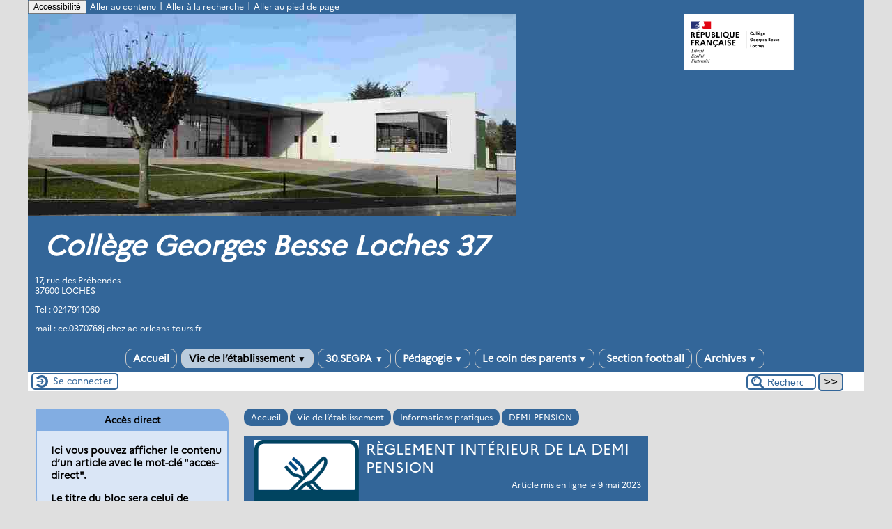

--- FILE ---
content_type: text/html; charset=utf-8
request_url: http://clg-georges-besse-loches.tice.ac-orleans-tours.fr/eva/spip.php?article601
body_size: 46564
content:

<!-- on teste si l'article a le mot-clé "pleinepage" et si oui, on affiche le squelette article_pleinepage.html -->


<!-- si l'article n'a pas le mot-clé "pleinepage", on teste s'il appartient à un secteur avec le mot-clé "forum" et si oui, on affiche le squelette forumSite-article.html -->
<!-- bien laisser les boucles sur une ligne car sinon, ça ne fonctionne plus (la boucle ARTICLES n'est plus vide)
et du coup la suite ne s'affiche pas si aucune des 2 conditions n'est remplie -->


<!-- si aucune des 2 conditions, on affiche le code de base -->
<!DOCTYPE html>
<html lang="fr" >
  <head>
      <title>RÈGLEMENT INTÉRIEUR DE LA DEMI PENSION - [Collège Georges Besse Loches 37 ]</title>
      <meta name="Description" content="" />
      <meta name="author" content='Nathalie Vigneron' />
      <link rel="canonical" href="http://clg-georges-besse-loches.tice.ac-orleans-tours.fr/eva/spip.php?article601" />
      <meta charset="utf-8" />
<meta name="generator" content="SPIP 3.2.19 avec Escal 4.5.43" />
<meta name="author" content="christine.georges@ac-orleans-tours.fr" />
<meta name="REVISIT-AFTER" content="7 days" />
<meta name="viewport" content="width=device-width, initial-scale=1.0, shrink-to-fit=no" />

<script type="text/javascript">/* <![CDATA[ */
var box_settings = {tt_img:true,sel_g:"#documents_portfolio a[type=\'image/jpeg\'],#documents_portfolio a[type=\'image/png\'],#documents_portfolio a[type=\'image/gif\']",sel_c:".mediabox",trans:"elastic",speed:"200",ssSpeed:"2500",maxW:"90%",maxH:"90%",minW:"400px",minH:"",opa:"0.9",str_ssStart:"Diaporama",str_ssStop:"Arrêter",str_cur:"{current}/{total}",str_prev:"Précédent",str_next:"Suivant",str_close:"Fermer",splash_url:""};
var box_settings_splash_width = "600px";
var box_settings_splash_height = "90%";
var box_settings_iframe = true;
/* ]]> */</script>
<!-- insert_head_css --><link rel='stylesheet' type='text/css' media='all' href='plugins-dist/jquery_ui/css/ui/jquery-ui.css' />
<link rel="stylesheet" href="plugins-dist/mediabox/colorbox/black-striped/colorbox.css" type="text/css" media="all" /><link rel='stylesheet' type='text/css' media='all' href='plugins-dist/porte_plume/css/barre_outils.css?1677596766' />
<link rel='stylesheet' type='text/css' media='all' href='sites/clg-georges-besse-loches/local/cache-css/cssdyn-css_barre_outils_icones_css-1ab2da17.css?1763062423' />

<link rel="stylesheet" href="plugins-dist/porte_plume_enluminures_typographiques/css/enluminurestypo.css" type="text/css" media="all" /><link rel="stylesheet" href="sites/clg-georges-besse-loches/local/cache-css/cssdyn-css_nivoslider_css-5ff1cc21.css?1763062423" type="text/css" media="all" />
<link rel="stylesheet" href="plugins/mediaspip_player/css/html5_controls.css?1615472860" type="text/css" media="all" />

<script src="prive/javascript/jquery.js?1677596756" type="text/javascript"></script>

<script src="prive/javascript/jquery-migrate-3.0.1.js?1677596756" type="text/javascript"></script>

<script src="prive/javascript/jquery.form.js?1677596756" type="text/javascript"></script>

<script src="prive/javascript/jquery.autosave.js?1677596756" type="text/javascript"></script>

<script src="prive/javascript/jquery.placeholder-label.js?1677596756" type="text/javascript"></script>

<script src="prive/javascript/ajaxCallback.js?1677596756" type="text/javascript"></script>

<script src="prive/javascript/js.cookie.js?1677596756" type="text/javascript"></script>

<script src="prive/javascript/jquery.cookie.js?1677596756" type="text/javascript"></script>

<script src="plugins-dist/jquery_ui/prive/javascript/ui/jquery-ui.js?1677596760" type="text/javascript"></script>

<script src="lib/jquery-mousewheel-3.1.4/jquery.mousewheel.js?1382111608" type="text/javascript"></script>

<script src="plugins/mediaspip_player/javascript/flowplayer-3.2.12.min.js?1615472864" type="text/javascript"></script>

<script src="plugins/mediaspip_player/javascript/mediaspip_player.js?1615472864" type="text/javascript"></script>

<script src="plugins/mediaspip_player/javascript/mediaspip_fallback_flash.js?1615472864" type="text/javascript"></script>
<!-- insert_head -->
	<script src="plugins-dist/mediabox/javascript/jquery.colorbox.js?1677596762" type="text/javascript"></script>
	<script src="plugins-dist/mediabox/javascript/spip.mediabox.js?1677596762" type="text/javascript"></script><script type='text/javascript' src='plugins-dist/porte_plume/javascript/jquery.markitup_pour_spip.js?1677596766'></script>
<script type='text/javascript' src='plugins-dist/porte_plume/javascript/jquery.previsu_spip.js?1677596766'></script>
<script type='text/javascript' src='sites/clg-georges-besse-loches/local/cache-js/jsdyn-javascript_porte_plume_start_js-312f690a.js?1763062423'></script>
<link rel="stylesheet" href="plugins/accordion/css/spip_accordion.css"><script src="plugins/accordion/javascript/spip_accordion.js"></script><!-- SpipProprio insert head --><!-- END ADX Menu insert head -->

<script src="sites/clg-georges-besse-loches/local/cache-js/jsdyn-mediaspip_player_lang_js-798e8ffb.js?1763062423" type="text/javascript"></script>




<link href="plugins/escal/styles/general.css" rel="stylesheet" type="text/css" />
<link href="plugins/escal/styles/menu.css" rel="stylesheet" type="text/css" />
<link href="spip.php?page=config.css" rel="stylesheet" type="text/css" />

    
    <link href="spip.php?page=layoutPMPfluide.css" rel="stylesheet" type="text/css" />
<link href="squelettes/styles/perso.css" rel="stylesheet" type="text/css" id="perso" />
<link href="spip.php?page=persoconfig.css" rel="stylesheet" type="text/css" />

<link href="plugins/escal/styles/mobile.css" rel="stylesheet" type="text/css"  media="screen and (max-width: 640px)"  />

<link href="plugins/escal/styles/accessconfig.css" rel="stylesheet" type="text/css" media="screen" />

<!--[if IE 7]>
<link href="plugins/escal/styles/ie.css"  rel="stylesheet" type="text/css" media="projection, screen" />
<![endif]-->


 
<link rel="shortcut icon" type="image/x-icon" href="squelettes/favicon.ico" />






<link href="spip.php?page=backend" rel="alternate" type="application/rss+xml" title="Syndiquer tout le site"  />      
      
      
      
      <link media="print" href="plugins/escal/styles/imprime.css" rel="stylesheet" type="text/css" />

  </head>
  <body id="top"   onload="setHover('menu')" class="page-article article601 rubrique160">

    <div id="ombre-gauche">
      <div id="ombre-droite">
        <div id="conteneur">

          

          <div id="entete">

            <header>
	<!-- bouton de paramètrage pour l'accessibilité -->
	<div id="accessconfig"
		data-accessconfig-buttonname="Accessibilité"
		data-accessconfig-params='{ "Prefix" : "a42-ac", "ContainerClass" : "","ModalCloseButton" : "","ModalTitle" : "","FormFieldset" : "","FormFieldsetLegend" : "","FormRadio" : ""}' >
	</div>
	<a class="skip-link" href="#contenu">Aller au contenu</a>
	<span class="separateur">|</span>
	<a class="skip-link" href="#formulaire_recherche">Aller à la recherche</a>
	<span class="separateur">|</span>
	<a class="skip-link" href="#pied">Aller au pied de page</a>
	<div class="nettoyeur">
	</div>

<div id="bandeau">
<!-- Ajouté pour afficher le logo de la nouvelle charte graphique  NE PAS SUPPRIMER !
	Positionne le logo à droite par défaut si pas de position définie		 -->

<!-- Affichage du logo établissement défini -->
<img src="https://bv.ac-orleans-tours.fr/identite_graphique/api/logos/uai_0370768j.svg" alt="Collège Georges Besse Loches 37 " style="position: absolute;max-width: 30% !important;margin: auto; right: 0px;top: 0px; float: right; max-height:80px"></img>





 
<!-- option 2 : affichage du logo du site --> 
<dl class="image_fluide" style="max-width: 700px; float: left;"><dt>
<a href="http://clg-georges-besse-loches.tice.ac-orleans-tours.fr/eva" title="Accueil" >
<img class="spip_logo spip_logos" alt="" src="sites/clg-georges-besse-loches/IMG/siteon0.jpg?1459511691" width="700" height="290" />
</a>
</dt><dd></dd></dl>


<!-- récupération de l'id_secteur de la rubrique ou de l'article -->






<div id="titrepage">
  <div id="nom-site-spip">
  Collège Georges Besse Loches 37 
  </div>

  <div id="slogan-site-spip">
  Slogan du site
  </div>

  <div id="descriptif-site-spip">
  <p>17, rue des Prébendes<br class='autobr' />
37600 LOCHES</p>
<p>Tel&nbsp;: 0247911060</p>
<p>mail&nbsp;: ce.0370768j<span class='mcrypt'> chez </span>ac-orleans-tours.fr</p>
  </div>
</div>

</div>

<div class="nettoyeur"></div>
	 
		 
			
			 
				 
				<div class="menudesktop">
<nav class="menu">
<ul id="menu">

<li class="item-accueil">
	 <a href="http://clg-georges-besse-loches.tice.ac-orleans-tours.fr/eva" title="Accueil">
    
     Accueil
    
    </a>
	</li>

	<!-- exclusion des rubriques avec le mot-clé "pas-au-menu" ou "invisible" et de ses sous-rubriques -->
	
	
	


 <!-- affichage des autres rubriques -->
    
	   <li class="on rubrique rubrique2 secteur">
     <a href="spip.php?rubrique2" class="on" >
     
      
     Vie de l&#8217;établissement
     
     <span class="flechesecteur">&#9660;</span>
     </a>



  			<!-- affichage des sous-menus -->
  			
     <ul>
				
          <li class=" rubrique">
				  <a href="spip.php?rubrique110" >Actualités du Collège
						
			    </a>


			    
			    </li>
				
          <li class="on rubrique">
				  <a href="spip.php?rubrique68" class="on" >Informations pratiques
						<span class="flecherub">&#9658;</span>
			    </a>


			    
     <ul>
				
          <li class="on rubrique">
				  <a href="spip.php?article601" class="on" >DEMI-PENSION
						
			    </a>


			    
			    </li>
				
          <li class=" rubrique">
				  <a href="spip.php?rubrique162" >MENUS
						
			    </a>


			    
			    </li>
				
			  </ul>
				
			    </li>
				
          <li class=" rubrique">
				  <a href="spip.php?rubrique166" >La vie du collège 
						<span class="flecherub">&#9658;</span>
			    </a>


			    
     <ul>
				
          <li class=" rubrique">
				  <a href="spip.php?rubrique19" title="Dans chaque établissement scolaire existe une Association Sportive (A.S.) qui permet aux collégiens motivés d’approfondir la pratique sportive débutée en E.P.S. Le Principal de l’établissement est le Président de l’association et les professeurs d’EPS en sont animateurs.

Au collège Georges Besse, les activités pratiquées tous les mercredis après-midi sont surtout le Badminton, le cross-country, les sports collectifs (rugby, handball), la course d&#039;orientation">Association Sportive
						
			    </a>


			    
			    </li>
				
          <li class=" rubrique">
				  <a href="spip.php?article494" >Animations - Activités
						
			    </a>


			    
			    </li>
				
          <li class=" rubrique">
				  <a href="spip.php?article598" title="Voyages et sorties organisés tout au long de l&#039;année">Voyage et Sorties
						
			    </a>


			    
			    </li>
				
			  </ul>
				
			    </li>
				
          <li class=" rubrique">
				  <a href="spip.php?article622" >Les activités du midi
						
			    </a>


			    
			    </li>
				
			  </ul>
				

     </li>
	
	   <li class=" rubrique rubrique154 secteur">
     <a href="spip.php?rubrique154" >
     
      
     30.SEGPA
     
     <span class="flechesecteur">&#9660;</span>
     </a>



  			<!-- affichage des sous-menus -->
  			
     <ul>
				
          <li class=" rubrique">
				  <a href="spip.php?article512" >Présentation de la SEGPA
						
			    </a>


			    
			    </li>
				
          <li class=" rubrique">
				  <a href="spip.php?rubrique47" >Segpa
						<span class="flecherub">&#9658;</span>
			    </a>


			    
     <ul>
				
          <li class=" rubrique">
				  <a href="spip.php?rubrique137" >Le Petit Georges Besse&nbsp;: Journal des 4-3ème SEGPA
						
			    </a>


			    
			    </li>
				
          <li class=" rubrique">
				  <a href="spip.php?article562" >LE PETIT GEORGES BESSE MARS 2020
						
			    </a>


			    
			    </li>
				
          <li class=" rubrique">
				  <a href="spip.php?article542" >Travail sur le livre GOAL d&#8217;Antoine Griezmann
						
			    </a>


			    
			    </li>
				
			  </ul>
				
			    </li>
				
          <li class=" rubrique">
				  <a href="spip.php?article602" title="Perception de la taxe d&#039;apprentissage">TAXE D&#8217;APPRENTISSAGE
						
			    </a>


			    
			    </li>
				
			  </ul>
				

     </li>
	
	   <li class=" rubrique rubrique4 secteur">
     <a href="spip.php?rubrique4" >
     
      
     Pédagogie
     
     <span class="flechesecteur">&#9660;</span>
     </a>



  			<!-- affichage des sous-menus -->
  			
     <ul>
				
          <li class=" rubrique">
				  <a href="spip.php?rubrique9" title="Centre de Documentation et d&#039;Information">CDI
						<span class="flecherub">&#9658;</span>
			    </a>


			    
     <ul>
				
          <li class=" rubrique">
				  <a href="spip.php?rubrique125" >Animations /Expositions
						<span class="flecherub">&#9658;</span>
			    </a>


			    
     <ul>
				
          <li class=" rubrique">
				  <a href="spip.php?article489" >Chemiakin
						
			    </a>


			    
			    </li>
				
			  </ul>
				
			    </li>
				
          <li class=" rubrique">
				  <a href="spip.php?rubrique123" >Club Lecture
						<span class="flecherub">&#9658;</span>
			    </a>


			    
     <ul>
				
          <li class=" rubrique">
				  <a href="spip.php?article544" >Concours Acrolire
						
			    </a>


			    
			    </li>
				
          <li class=" rubrique">
				  <a href="spip.php?article507" >Lord of the Books&nbsp;: critiques
						
			    </a>


			    
			    </li>
				
          <li class=" rubrique">
				  <a href="spip.php?article519" >Rencontre avec des auteurs
						
			    </a>


			    
			    </li>
				
			  </ul>
				
			    </li>
				
          <li class=" rubrique">
				  <a href="spip.php?article513" >Défi lecture 2018-2019
						
			    </a>


			    
			    </li>
				
          <li class=" rubrique">
				  <a href="spip.php?rubrique132" >Défi-lecture 6ème 2017-2018
						
			    </a>


			    
			    </li>
				
          <li class=" rubrique">
				  <a href="spip.php?article541" >Projet Centenaire 14-18
						
			    </a>


			    
			    </li>
				
          <li class=" rubrique">
				  <a href="spip.php?article404" >Rechercher avec ESIDOC 
						
			    </a>


			    
			    </li>
				
          <li class=" rubrique">
				  <a href="spip.php?rubrique124" >Rencontre avec des auteurs
						
			    </a>


			    
			    </li>
				
          <li class=" rubrique">
				  <a href="spip.php?rubrique141" >Slam 2018-2019
						
			    </a>


			    
			    </li>
				
          <li class=" rubrique">
				  <a href="spip.php?rubrique135" >Slam&nbsp;: "Au Slam Citoyens"
						
			    </a>


			    
			    </li>
				
			  </ul>
				
			    </li>
				
          <li class=" rubrique">
				  <a href="spip.php?rubrique10" >E.P.S. - A.S.
						<span class="flecherub">&#9658;</span>
			    </a>


			    
     <ul>
				
          <li class=" rubrique">
				  <a href="spip.php?rubrique18" >Education Physique et Sportive
						<span class="flecherub">&#9658;</span>
			    </a>


			    
     <ul>
				
          <li class=" rubrique">
				  <a href="spip.php?article618" title="Tous les collégiens suivent un enseignement obligatoire d’éducation physique et sportive (E.P.S.) hebdomadaire. Il dure 4 heures en classe de sixième et 3 heures dans les autres niveaux de classe. L’E.P.S. est évaluée au diplôme national du brevet (DNB) en contrôle continu. 

Plusieurs Activités Physiques Sportives et Artistiques sont pratiquées...">L&#8217;E.P.S. au collège
						
			    </a>


			    
			    </li>
				
			  </ul>
				
			    </li>
				
			  </ul>
				
			    </li>
				
          <li class=" rubrique">
				  <a href="spip.php?article480" >Mini entreprise
						
			    </a>


			    
			    </li>
				
          <li class=" rubrique">
				  <a href="spip.php?rubrique7" title="Au collège sont introduites les premières notions sur la matière, ses états et ses transformations, la lumière et la propagation des signaux, l&#039;électricité, l&#039;énergie, la gravitation. L&#039;aquisition de ces connaissances par les élèves leur permettra de se faire une première représentation du monde par un petit nombre de lois universelles.

Ces acquis sont construits autour de situation de la vie quotidienne ou de l&#039;environnement immédiat de l&#039;élève.">Sciences Physiques
						<span class="flecherub">&#9658;</span>
			    </a>


			    
     <ul>
				
          <li class=" rubrique">
				  <a href="spip.php?rubrique29" >3e
						
			    </a>


			    
			    </li>
				
          <li class=" rubrique">
				  <a href="spip.php?rubrique28" >4e
						
			    </a>


			    
			    </li>
				
          <li class=" rubrique">
				  <a href="spip.php?rubrique26" >5e
						
			    </a>


			    
			    </li>
				
			  </ul>
				
			    </li>
				
          <li class=" rubrique">
				  <a href="spip.php?article531" title="Dans cette rubrique, vous trouverez une présentation de la Technologie au collège, les programmes, des activités, mais aussi des travaux d&#039;élèves.">Technologie
						
			    </a>


			    
			    </li>
				
          <li class=" rubrique">
				  <a href="spip.php?rubrique48" >ULIS
						<span class="flecherub">&#9658;</span>
			    </a>


			    
     <ul>
				
          <li class=" rubrique">
				  <a href="spip.php?article487" >Caps and Box&nbsp;: La mini-entreprise SEGPA-ULIS
						
			    </a>


			    
			    </li>
				
			  </ul>
				
			    </li>
				
			  </ul>
				

     </li>
	
	   <li class=" rubrique rubrique33 secteur">
     <a href="spip.php?rubrique33" >
     
      
     Le coin des parents
     
     <span class="flechesecteur">&#9660;</span>
     </a>



  			<!-- affichage des sous-menus -->
  			
     <ul>
				
          <li class=" rubrique">
				  <a href="spip.php?article475" >L&#8217;ENT - EduConnect
						
			    </a>


			    
			    </li>
				
			  </ul>
				

     </li>
	
	   <li class=" rubrique rubrique3 secteur">
     <a href="spip.php?rubrique3" title="Descriptif des activités de la section">
     
      
     Section football
     
     
     </a>



  			<!-- affichage des sous-menus -->
  			

     </li>
	
	   <li class=" rubrique rubrique126 secteur">
     <a href="spip.php?rubrique126" >
     
      
     Archives 
     
     <span class="flechesecteur">&#9660;</span>
     </a>



  			<!-- affichage des sous-menus -->
  			
     <ul>
				
          <li class=" rubrique">
				  <a href="spip.php?rubrique133" >Archives CDI (Depuis 2015)
						<span class="flecherub">&#9658;</span>
			    </a>


			    
     <ul>
				
          <li class=" rubrique">
				  <a href="spip.php?article467" >AP 6ème 
						
			    </a>


			    
			    </li>
				
          <li class=" rubrique">
				  <a href="spip.php?rubrique117" >Prix des Incorruptibles
						
			    </a>


			    
			    </li>
				
			  </ul>
				
			    </li>
				
          <li class=" rubrique">
				  <a href="spip.php?article281" >Archives EPS
						
			    </a>


			    
			    </li>
				
          <li class=" rubrique">
				  <a href="spip.php?rubrique127" >Archives Section foot
						<span class="flecherub">&#9658;</span>
			    </a>


			    
     <ul>
				
          <li class=" rubrique">
				  <a href="spip.php?rubrique56" >Présentation de l&#8217;option football
						<span class="flecherub">&#9658;</span>
			    </a>


			    
     <ul>
				
          <li class=" rubrique">
				  <a href="spip.php?article51" >La charte de la section
						
			    </a>


			    
			    </li>
				
			  </ul>
				
			    </li>
				
			  </ul>
				
			    </li>
				
          <li class=" rubrique">
				  <a href="spip.php?rubrique136" >Archives SEGPA
						
			    </a>


			    
			    </li>
				
          <li class=" rubrique">
				  <a href="spip.php?rubrique129" >Archives Voyage en Allemagne
						
			    </a>


			    
			    </li>
				
          <li class=" rubrique">
				  <a href="spip.php?article441" >Archives Voyage Ségovie
						
			    </a>


			    
			    </li>
				
          <li class=" rubrique">
				  <a href="spip.php?article426" >Autres voyages
						
			    </a>


			    
			    </li>
				
			  </ul>
				

     </li>
	
	<li>
		
	</li>
</ul><!-- fin menu -->
</nav>
</div>				
				
			
		
		
	

	<div class="menumobile">
		
		 ﻿<nav class="main-nav">

  <!-- Mobile menu toggle button (hamburger/x icon) -->
  <input id="main-menu-state" type="checkbox" />
  <label class="main-menu-btn" for="main-menu-state">
    <span class="main-menu-btn-icon"></span>
  </label>

  <h2 class="nav-brand"><a href="#">MENU</a></h2>

  
<ul id="main-menu" class="sm sm-blue">

<li class="item-accueil">
	 <a href="http://clg-georges-besse-loches.tice.ac-orleans-tours.fr/eva" title="Accueil">
    
     Accueil
    
    </a>
	</li>

	<!-- exclusion des rubriques avec le mot-clé "pas-au-menu" ou "invisible" et de ses sous-rubriques -->
	
	
	


 <!-- affichage des autres rubriques -->
    
	   <li class="on rubrique rubrique2 secteur">
     <a href="spip.php?rubrique2" class="on" >
     
      
     Vie de l&#8217;établissement
     
     </a>



  			<!-- affichage des sous-menus -->
  			
     <ul>
				
          <li class=" rubrique">
				  <a href="spip.php?rubrique110" >Actualités du Collège
						</a>


			    
			    </li>
				
          <li class="on rubrique">
				  <a href="spip.php?rubrique68" class="on" >Informations pratiques
						</a>


			    
     <ul>
				
          <li class="on rubrique">
				  <a href="spip.php?article601" class="on" >DEMI-PENSION
						</a>


			    
			    </li>
				
          <li class=" rubrique">
				  <a href="spip.php?rubrique162" >MENUS
						</a>


			    
			    </li>
				
			  </ul>
				
			    </li>
				
          <li class=" rubrique">
				  <a href="spip.php?rubrique166" >La vie du collège 
						</a>


			    
     <ul>
				
          <li class=" rubrique">
				  <a href="spip.php?rubrique19" title="Dans chaque établissement scolaire existe une Association Sportive (A.S.) qui permet aux collégiens motivés d’approfondir la pratique sportive débutée en E.P.S. Le Principal de l’établissement est le Président de l’association et les professeurs d’EPS en sont animateurs.

Au collège Georges Besse, les activités pratiquées tous les mercredis après-midi sont surtout le Badminton, le cross-country, les sports collectifs (rugby, handball), la course d&#039;orientation">Association Sportive
						</a>


			    
			    </li>
				
          <li class=" rubrique">
				  <a href="spip.php?article494" >Animations - Activités
						</a>


			    
			    </li>
				
          <li class=" rubrique">
				  <a href="spip.php?article598" title="Voyages et sorties organisés tout au long de l&#039;année">Voyage et Sorties
						</a>


			    
			    </li>
				
			  </ul>
				
			    </li>
				
          <li class=" rubrique">
				  <a href="spip.php?article622" >Les activités du midi
						</a>


			    
			    </li>
				
			  </ul>
				

     </li>
	
	   <li class=" rubrique rubrique154 secteur">
     <a href="spip.php?rubrique154" >
     
      
     30.SEGPA
     
     </a>



  			<!-- affichage des sous-menus -->
  			
     <ul>
				
          <li class=" rubrique">
				  <a href="spip.php?article512" >Présentation de la SEGPA
						</a>


			    
			    </li>
				
          <li class=" rubrique">
				  <a href="spip.php?rubrique47" >Segpa
						</a>


			    
     <ul>
				
          <li class=" rubrique">
				  <a href="spip.php?rubrique137" >Le Petit Georges Besse&nbsp;: Journal des 4-3ème SEGPA
						</a>


			    
			    </li>
				
          <li class=" rubrique">
				  <a href="spip.php?article562" >LE PETIT GEORGES BESSE MARS 2020
						</a>


			    
			    </li>
				
          <li class=" rubrique">
				  <a href="spip.php?article542" >Travail sur le livre GOAL d&#8217;Antoine Griezmann
						</a>


			    
			    </li>
				
			  </ul>
				
			    </li>
				
          <li class=" rubrique">
				  <a href="spip.php?article602" title="Perception de la taxe d&#039;apprentissage">TAXE D&#8217;APPRENTISSAGE
						</a>


			    
			    </li>
				
			  </ul>
				

     </li>
	
	   <li class=" rubrique rubrique4 secteur">
     <a href="spip.php?rubrique4" >
     
      
     Pédagogie
     
     </a>



  			<!-- affichage des sous-menus -->
  			
     <ul>
				
          <li class=" rubrique">
				  <a href="spip.php?rubrique9" title="Centre de Documentation et d&#039;Information">CDI
						</a>


			    
     <ul>
				
          <li class=" rubrique">
				  <a href="spip.php?rubrique125" >Animations /Expositions
						</a>


			    
     <ul>
				
          <li class=" rubrique">
				  <a href="spip.php?article489" >Chemiakin
						</a>


			    
			    </li>
				
			  </ul>
				
			    </li>
				
          <li class=" rubrique">
				  <a href="spip.php?rubrique123" >Club Lecture
						</a>


			    
     <ul>
				
          <li class=" rubrique">
				  <a href="spip.php?article544" >Concours Acrolire
						</a>


			    
			    </li>
				
          <li class=" rubrique">
				  <a href="spip.php?article507" >Lord of the Books&nbsp;: critiques
						</a>


			    
			    </li>
				
          <li class=" rubrique">
				  <a href="spip.php?article519" >Rencontre avec des auteurs
						</a>


			    
			    </li>
				
			  </ul>
				
			    </li>
				
          <li class=" rubrique">
				  <a href="spip.php?article513" >Défi lecture 2018-2019
						</a>


			    
			    </li>
				
          <li class=" rubrique">
				  <a href="spip.php?rubrique132" >Défi-lecture 6ème 2017-2018
						</a>


			    
			    </li>
				
          <li class=" rubrique">
				  <a href="spip.php?article541" >Projet Centenaire 14-18
						</a>


			    
			    </li>
				
          <li class=" rubrique">
				  <a href="spip.php?article404" >Rechercher avec ESIDOC 
						</a>


			    
			    </li>
				
          <li class=" rubrique">
				  <a href="spip.php?rubrique124" >Rencontre avec des auteurs
						</a>


			    
			    </li>
				
          <li class=" rubrique">
				  <a href="spip.php?rubrique141" >Slam 2018-2019
						</a>


			    
			    </li>
				
          <li class=" rubrique">
				  <a href="spip.php?rubrique135" >Slam&nbsp;: "Au Slam Citoyens"
						</a>


			    
			    </li>
				
			  </ul>
				
			    </li>
				
          <li class=" rubrique">
				  <a href="spip.php?rubrique10" >E.P.S. - A.S.
						</a>


			    
     <ul>
				
          <li class=" rubrique">
				  <a href="spip.php?rubrique18" >Education Physique et Sportive
						</a>


			    
     <ul>
				
          <li class=" rubrique">
				  <a href="spip.php?article618" title="Tous les collégiens suivent un enseignement obligatoire d’éducation physique et sportive (E.P.S.) hebdomadaire. Il dure 4 heures en classe de sixième et 3 heures dans les autres niveaux de classe. L’E.P.S. est évaluée au diplôme national du brevet (DNB) en contrôle continu. 

Plusieurs Activités Physiques Sportives et Artistiques sont pratiquées...">L&#8217;E.P.S. au collège
						</a>


			    
			    </li>
				
			  </ul>
				
			    </li>
				
			  </ul>
				
			    </li>
				
          <li class=" rubrique">
				  <a href="spip.php?article480" >Mini entreprise
						</a>


			    
			    </li>
				
          <li class=" rubrique">
				  <a href="spip.php?rubrique7" title="Au collège sont introduites les premières notions sur la matière, ses états et ses transformations, la lumière et la propagation des signaux, l&#039;électricité, l&#039;énergie, la gravitation. L&#039;aquisition de ces connaissances par les élèves leur permettra de se faire une première représentation du monde par un petit nombre de lois universelles.

Ces acquis sont construits autour de situation de la vie quotidienne ou de l&#039;environnement immédiat de l&#039;élève.">Sciences Physiques
						</a>


			    
     <ul>
				
          <li class=" rubrique">
				  <a href="spip.php?rubrique29" >3e
						</a>


			    
			    </li>
				
          <li class=" rubrique">
				  <a href="spip.php?rubrique28" >4e
						</a>


			    
			    </li>
				
          <li class=" rubrique">
				  <a href="spip.php?rubrique26" >5e
						</a>


			    
			    </li>
				
			  </ul>
				
			    </li>
				
          <li class=" rubrique">
				  <a href="spip.php?article531" title="Dans cette rubrique, vous trouverez une présentation de la Technologie au collège, les programmes, des activités, mais aussi des travaux d&#039;élèves.">Technologie
						</a>


			    
			    </li>
				
          <li class=" rubrique">
				  <a href="spip.php?rubrique48" >ULIS
						</a>


			    
     <ul>
				
          <li class=" rubrique">
				  <a href="spip.php?article487" >Caps and Box&nbsp;: La mini-entreprise SEGPA-ULIS
						</a>


			    
			    </li>
				
			  </ul>
				
			    </li>
				
			  </ul>
				

     </li>
	
	   <li class=" rubrique rubrique33 secteur">
     <a href="spip.php?rubrique33" >
     
      
     Le coin des parents
     
     </a>



  			<!-- affichage des sous-menus -->
  			
     <ul>
				
          <li class=" rubrique">
				  <a href="spip.php?article475" >L&#8217;ENT - EduConnect
						</a>


			    
			    </li>
				
			  </ul>
				

     </li>
	
	   <li class=" rubrique rubrique3 secteur">
     <a href="spip.php?rubrique3" title="Descriptif des activités de la section">
     
      
     Section football
     
     </a>



  			<!-- affichage des sous-menus -->
  			

     </li>
	
	   <li class=" rubrique rubrique126 secteur">
     <a href="spip.php?rubrique126" >
     
      
     Archives 
     
     </a>



  			<!-- affichage des sous-menus -->
  			
     <ul>
				
          <li class=" rubrique">
				  <a href="spip.php?rubrique133" >Archives CDI (Depuis 2015)
						</a>


			    
     <ul>
				
          <li class=" rubrique">
				  <a href="spip.php?article467" >AP 6ème 
						</a>


			    
			    </li>
				
          <li class=" rubrique">
				  <a href="spip.php?rubrique117" >Prix des Incorruptibles
						</a>


			    
			    </li>
				
			  </ul>
				
			    </li>
				
          <li class=" rubrique">
				  <a href="spip.php?article281" >Archives EPS
						</a>


			    
			    </li>
				
          <li class=" rubrique">
				  <a href="spip.php?rubrique127" >Archives Section foot
						</a>


			    
     <ul>
				
          <li class=" rubrique">
				  <a href="spip.php?rubrique56" >Présentation de l&#8217;option football
						</a>


			    
     <ul>
				
          <li class=" rubrique">
				  <a href="spip.php?article51" >La charte de la section
						</a>


			    
			    </li>
				
			  </ul>
				
			    </li>
				
			  </ul>
				
			    </li>
				
          <li class=" rubrique">
				  <a href="spip.php?rubrique136" >Archives SEGPA
						</a>


			    
			    </li>
				
          <li class=" rubrique">
				  <a href="spip.php?rubrique129" >Archives Voyage en Allemagne
						</a>


			    
			    </li>
				
          <li class=" rubrique">
				  <a href="spip.php?article441" >Archives Voyage Ségovie
						</a>


			    
			    </li>
				
          <li class=" rubrique">
				  <a href="spip.php?article426" >Autres voyages
						</a>


			    
			    </li>
				
			  </ul>
				

     </li>
	
	<li>
		
	</li>
</ul><!-- fin menu -->
</nav>	</div>
</header>
          </div>

           
              <aside id="espace">
    <!-- affichage de la version simplifiee du bloc d'identification par defaut ou si selectionnee dans la page de configuration -->
         <div class="identification-light connexion">
		<p><a href="spip.php?page=login&amp;url=spip.php%3Farticle601" rel="nofollow" class='login_modal' title="Se connecter">
		Se connecter
		</a></p>
	</div>
    <!-- affichage des icones socialtags si plugin Socialtags activé -->
                    

    <!-- affichage du bouton d'accès au forum si une rubrique a la mot-cle "forum" -->
        

    <!-- affichage du formulaire de recherche-->
         <div class="formulaire_spip formulaire_recherche" id="formulaire_recherche" role="search">
<form action="spip.php?page=recherche" method="get"><div>
	<input name="page" value="recherche" type="hidden"
/>
	
	<label for="recherche">Rechercher ...</label>
	<input type="search" class="text" size="10" name="recherche" id="recherche" value="Rechercher ..." onclick="if(this.value=='Rechercher ...')this.value='';"/>
	<input type="submit" class="submit" value="&gt;&gt;" title="Rechercher" />
</div></form>
</div>        


          <!-- affichage du menu de langue-->
            

			
<div class="nettoyeur"></div>            
</aside>          
          <div class="nettoyeur"></div>

          

            <div id="page">
              <main id="contenu" class="contenu-article">

                
                  <!-- on recupere le chemin de la noisette associee -->
                <!-- s'il y a une noisette associee, on l'affiche -->
                
                  <!-- s'il n'y a en a pas, on affiche la noisette normale -->
                  <div class='ajaxbloc' data-ajax-env='PNT9P6zHlfZyfPEWGqm1LLe6DJPXSvR1EakgnXNKwzDS0NCTc0khR/YXBrXYi91Dnd+6bAJvGqo0ifYu9Ft2Mhs/ZhFoSaHF3WH72tWqSz6yY/YUK/0uBL3PzKwHMIDuV0jAriuRBCd1jqrAbgSorciAuu7ViHYW1DmoJQUVTOVtF3YShpup5xUvhVlAJSj+XrnvS7PqFLWvvBmCk7Iq3uON1sagFIA=' data-origin="spip.php?article601">
<!-- affichage des blocs annonce -->





<article>

<aside class="cadre-chemin">
<!-- affichage du chemin de l'article si aucune rubrique ou sous-rubrique du chemin n'a le mot-clé "invisible" -->	
	<a href="http://clg-georges-besse-loches.tice.ac-orleans-tours.fr/eva" class="ariane-accueil" title="Accueil">Accueil</a>
	 <nav class="ariane">


	

	

	




	
		   <a href="spip.php?rubrique2" title="" >Vie de l&#8217;établissement</a> 
	
		   <a href="spip.php?rubrique68" title="" >Informations pratiques</a> 
	
		   <a href="spip.php?rubrique160" title="" >DEMI-PENSION</a> 
	

</nav>	
</aside>

<div id="cadre-titre-article">
<!-- affichage mots-clés associés -->
	
<!-- affichage du logo de l'article ou de sa rubrique avec lien vers cette rubrique -->
	<div class="logorub">
		<img class='spip_logo spip_logos' alt="" src="sites/clg-georges-besse-loches/local/cache-vignettes/L150xH150/rubon160-16686.png?1683713317" width='150' height='150' />
	</div>

<!-- affichage du titre de l'article, de son descriptif, de sa date de publication et de son auteur-->
	
	<div id="titre-article" class="">RÈGLEMENT INTÉRIEUR DE LA DEMI PENSION</div>
	

	
	<div id="auteur-article">  
		
			 
				<div class="date-article">Article mis en ligne le <span class="majuscules">9 mai 2023</span> </div>
				<div class="date-modif-article"></div>
			
		
	
		
		
			<br /> par 
			
			<a class="auteur" href="spip.php?page=auteur&amp;id_auteur=68&amp;lang=fr" title="page de l’auteur ou autrice">Nathalie Vigneron</a>
			
		      
	</div>

	
    
<div class="nettoyeur"></div>    
</div> <!-- fin cadre-titre-article -->

<div id="cadre-article">

<aside>
<div id="outils-article">
<!-- affichage du bouton pour imprimer l'article -->
	<div class="imprime-article outil">
		<a href="#" onclick="javascript:window.print()" title="Imprimer">
			<img src="plugins/escal/images/imprimer.svg" alt="logo imprimer" />
		</a>
	</div>
<!-- affichage de l'icone pdf si plugin article_pdf activé -->
	 
	<div class="article-pdf outil">
		<a href='spip.php?page=article_pdf&amp;id_article=601' title='Enregistrer au format PDF'>
<img src='plugins/article_pdf/img_pack/article_pdf.gif' width='24' height='24' alt='Enregistrer au format PDF' />
</a></div>
	
<!-- affichage de l'icone pdf si plugin spipdf activé -->         
	        
<!-- affichage de l'icone de licence si plugin licence activé -->	
	 
		
	
<!-- affichage des icones socialtags si plugin Socialtags activé -->
	        
<!-- affichage du bouton signalement si plugin activé -->
	
</div>
    
<!-- affichage des images pour diminuer ou augmenter la taille des caractères -->
	<div id="diminuer">
		<a href="javascript:changestyle(-1)" title="Diminuer la taille des caractères">
			<img src="plugins/escal/images/fontsizedown.svg" alt="Diminuer la taille des caractères" />
		</a>
	</div>
	<div id="augmenter">
		<a href="javascript:changestyle(1)" title="Augmenter la taille des caractères">
			<img src="plugins/escal/images/fontsizeup.svg" alt="Augmenter la taille des caractères" />
		</a>
	</div>

<!-- affichage des traductions de l'article -->
	<div id="traductions-article">
		
	</div>

<div class="nettoyeur"></div>   
</aside>

<div id="texte-article" class="surlignable">

	

	

<!--Affichage du texte de l'article -->

			
			
           
                
<div class="nettoyeur"></div>

<!--Affichage des notes de bas de page  -->
	

<!-- affichage carte gis du lieu -->
	

<!-- affichage des événements -->
	


	
</div><!-- Fin texte-article -->

<!--Affichage du post-sciptum  -->
	

<!-- Ajout du site web associé s'il existe -->
	
	
<span class="qrcode">
	
</span>


</div><!-- Fin cadre-article-->
</article>

<br />

<!-- affichage des blocs annonce -->



 
	<!-- documents à telécharger -->

<aside id="documents_portfolio">
	<div class="titre_portfolio">
		<img src="plugins/escal/images/download.svg" width="16" height="16" alt="Téléchargements" />
		
		  Fichier à télécharger :
	</div>




</div>


	<div class="illustrations">
		Documents
	</div>
<div class="portfolio">

	<div class="texte-doc" >
		<div class="vignette">
			
			 
				<a href='sites/clg-georges-besse-loches/IMG/pdf/reglement_dp_2022.pdf' type='application/pdf' title='PDF - 43.1 ko'><img src='plugins-dist/medias/prive/vignettes/pdf.png' width="52" height="52" alt='' class='spip_logo spip_logos' /></a>
		</div>
		<div class="description">
			<span class="titre-doc">reglement_dp_2022.pdf</span>
			
			<span class="taille-doc">43.1 ko / PDF</span>
		</div>
	</div><!-- fin texte-doc -->
	
</div>
</aside><!-- Fin cadre-telechargements -->

<div class="nettoyeur"></div>

<!-- Affichage des messages du forum associé à l'article -->
	


</div><!--ajaxbloc-->              </main>
            </div>

             <section id="navigation"> 

          <!-- affichage du formulaire de recherche-->
            

            <!-- affichage des 2 menus verticaux par defaut ou si selectionnes dans la page de configuration -->



         <!-- affichage des noisettes selectionnees dans la page de configuration -->
         
         
          
           <div class="cadre-couleur"><div class='ajaxbloc' data-ajax-env='PNXxv6zXiTZSfHEHOXI2fxK16wMv5ih3JQphxsFmJvrVdIw5C5iibRoqUDOB/kKycxsBKU9qaonGz+I44jymFRHFozkSQL2JjZAj7z6Jl/aLTkC7PG+3RcD9tLAJPSxRq5+nYLNafTLVZHRwesMnvZQOhYtyAcJXFeCKGMu895fk0jLmLYITqwMeYw5q6pTNV7mox6wP+/yC3zgT1xrXIE4WGi6kCmOkDh5yj9Duvuk3tAI5KizV8ID4' data-origin="spip.php?article601">

<aside>


<h1 class="cadre acces-direct ">
	Accès direct
</h1>

<div class="texte acces-direct ">
	<p>Ici vous pouvez afficher le contenu d’un article avec le mot-clé "acces-direct".</p>
<p>Le titre du bloc sera celui de l’article.</p>
<p>Plus d’infos dans <a href="http://escal.edu.ac-lyon.fr/spip/spip.php?article24">cet article</a></p>
	<div class="nettoyeur"></div>
</div>      


</aside></div><!--ajaxbloc--></div>
         
         
         
         

            </section>

             <section id="extra"> 

          <!-- affichage du formulaire de recherche-->
            

              

         <!-- affichage des noisettes selectionnees dans la page de configuration -->
          
           <div class="cadre-couleur"><div class='ajaxbloc' data-ajax-env='PNVxW6zHlTeCiziuXSe8fadJlUh5TqK+OidcNpSi5VPKbD0scSk6lAfFNlg+ZhE01Ny9FdJySGUPSS3rdt1XUBVRQQaIoq8dfbgu6O+Vze4hsjDSVmRl1LtEzYgHMSmaNSPdhJ1/+JRsC2WBLqNbJM6O9aTpxwMEBfR1uVyG3twRoE7v0DWXAjoRDwEgrQmw8BpKYCqxHzKoi5dlCBwZ8wseZ+y+61TcVtfS1fjHiXqbLCKG3WoOqw==' data-origin="spip.php?article601">
<!-- on teste s'il y a un mot-cle associé à l'article 
en excluant les mots des groupes de mot "techniques" utilises dans Escal-->

</div><!--ajaxbloc--></div>
         
          
           <div class="cadre-couleur"><div class='ajaxbloc' data-ajax-env='PNX7X6vXiTdSfPEGKeqnxmyV3k/ydbYRLHrhJ9c2mmJTdIz6bwO+BD4w3PXyhK5zIVBqx+IwIiqk59YXImAL7ubjoW7cos4Uxwx5iWvojYDQnDvR/GRNAeDrYEm6buvSraKdpBEBWHhsXYSJLNp/GoWKILXvvH4vg8xzeGGSsGWzXUDmSJ2bdrvbJBmLxh7wwBQ4IDZxog61GpcjaYNkmUmDiIXE/rLNsaL1dZTJHsMR3AQZjKYMNA==' data-origin="spip.php?article601">
<section>
<!-- Affichage des articles de la même rubrique s'ils existent-->



</section></div><!--ajaxbloc--></div>
         
         
         
         
         
              

            </section>

          

            <div id="pied">
              <footer>

<div id="pied-gauche">

<!-- citations -->



			





</div>

<div id="liens">

 
<!-- un lien vers le plan du site -->
<a href="spip.php?page=plan" title="Plan du site">

 <img class="puce-pied" src="plugins/escal/images/pucebleue.svg" alt="puce" />Plan du site
</a>

<!--
 
<!-- un lien vers la page contact 
<a href="spip.php?page=contact" title="Contacter le référent technique">

 <img class="puce-pied" src="plugins/escal/images/pucebleue.svg" alt="puce" />Contact
</a>

-->

	 
		 
			<!-- un lien vers la page des mentions legales -->
			<a href="spip.php?page=mentions-legales" title="Mentions légales du site">
			
			 <img class="puce-pied" src="plugins/escal/images/pucebleue.svg" alt="puce" />Mentions légales
			</a>
		
	
	
	


 
<!-- un lien vers l'espace privé de SPIP -->
<a href="ecrire/" title="L’espace privé du site">

 <img class="puce-pied" src="plugins/escal/images/pucebleue.svg" alt="puce" />Espace privé
</a>



 
<img class="puce-pied" src="plugins/escal/images/pucebleue.svg" alt="puce" />



 
<!-- un lien vers la page de syndication -->
<a href="spip.php?page=backend">
<img class="icone-pied" src="plugins/escal/images/rss.svg" alt="RSS" title="Syndiquer tout le site" />
</a>



<br /><br />

<!-- Copyright -->


2012-2026 &copy; Collège Georges Besse Loches 37  - 
Tous droits réservés


</div>


<!-- affichage du retour vers le haut de la page -->
	<div id="scrollHaut"><a href="#top"><img src="plugins/escal/images/to_top.svg" alt="Haut de page"/></a></div>

<!-- realise avec -->
<div id="credits">

 
Réalisé sous
<a href="https://www.spip.net" title="Version : 3.2.19">
<img src="plugins/escal/images/spip.svg" alt="SPIP" />
</a> 
<br /> 
Habillage <a href="http://escal.edu.ac-lyon.fr/" title="Lien vers le site officiel d’Escal" >ESCAL</a>
4.5.43<br />

</div>
</footer>

<div class="nettoyeur"></div>


<!-- ********************************************** -->
<!-- javascript pour fixer le menu en haut de page -->
<!-- ********************************************** -->

<!-- *********************************** -->
<!-- javascript pour le menu sur mobile -->
<!-- *********************************** -->
<script>
if (window.matchMedia("(max-width: 640px)").matches) {
	src="plugins/escal/scripts/jquery.smartmenus.js">
	}
</script>
<script>
if (window.matchMedia("(max-width: 640px)").matches) {
// SmartMenus init
$(function() {
  $('#main-menu').smartmenus({

  });
});

// SmartMenus mobile menu toggle button
$(function() {
  var $mainMenuState = $('#main-menu-state');
  if ($mainMenuState.length) {
    // animate mobile menu
    $mainMenuState.change(function(e) {
      var $menu = $('#main-menu');
      if (this.checked) {
        $menu.hide().slideDown(250, function() { $menu.css('display', ''); });
      } else {
        $menu.show().slideUp(250, function() { $menu.css('display', ''); });
      }
    });
    // hide mobile menu beforeunload
    $(window).bind('beforeunload unload', function() {
      if ($mainMenuState[0].checked) {
        $mainMenuState[0].click();
      }
    });
  }
});
}
</script>
<!-- ******************* -->
<!-- javascripts divers -->
<!-- ******************* -->

<script src="plugins/escal/scripts/escal.js"></script>


 
<script src="plugins/escal/scripts/menu.js"></script>



  <script src="plugins/escal/scripts/menu_vertical.js"></script>

  <script src="plugins/escal/scripts/menu_mots.js"></script>

  <script src="plugins/escal/scripts/changetaille.js"></script>


<script src="sites/clg-georges-besse-loches/local/cache-js/jsdyn-scripts_bloc_depliant_js-512eb5d3.js?1768509226" type="text/javascript"></script> 


<script src="sites/clg-georges-besse-loches/local/cache-js/jsdyn-scripts_bloc_depliant2_js-fe26db36.js?1768509226" type="text/javascript"></script>


<script src="plugins/escal/scripts/Rotative.js"></script>


<script src="plugins/escal/scripts/accessconfig.min.js"></script>            </div>
        </div>
        <!-- fin conteneur -->
      </div>
    </div>
  </body>


</html>
 







--- FILE ---
content_type: text/css
request_url: http://clg-georges-besse-loches.tice.ac-orleans-tours.fr/eva/sites/clg-georges-besse-loches/local/cache-css/cssdyn-css_barre_outils_icones_css-1ab2da17.css?1763062423
body_size: 13628
content:
/* #PRODUIRE{fond=css/barre_outils_icones.css,hash=1cadc932033afc3285085daef486289b}
   md5:4823d34dbbd9970d19eb7dc41e66279b */

.markItUp .outil_header1>a>em {background-image:url(//clg-georges-besse-loches.tice.ac-orleans-tours.fr/eva/plugins-dist/porte_plume/icones_barre/spt-v1.png);background-position:-10px -226px}
.markItUp .outil_bold>a>em {background-image:url(//clg-georges-besse-loches.tice.ac-orleans-tours.fr/eva/plugins-dist/porte_plume/icones_barre/spt-v1.png);background-position:-10px -478px}
.markItUp .outil_italic>a>em {background-image:url(//clg-georges-besse-loches.tice.ac-orleans-tours.fr/eva/plugins-dist/porte_plume/icones_barre/spt-v1.png);background-position:-10px -586px}
.markItUp .outil_stroke_through>a>em {background-image:url(//clg-georges-besse-loches.tice.ac-orleans-tours.fr/eva/plugins-dist/porte_plume/icones_barre/spt-v1.png);background-position:-10px -946px}
.markItUp .outil_liste_ul>a>em {background-image:url(//clg-georges-besse-loches.tice.ac-orleans-tours.fr/eva/plugins-dist/porte_plume/icones_barre/spt-v1.png);background-position:-10px -622px}
.markItUp .outil_liste_ol>a>em {background-image:url(//clg-georges-besse-loches.tice.ac-orleans-tours.fr/eva/plugins-dist/porte_plume/icones_barre/spt-v1.png);background-position:-10px -658px}
.markItUp .outil_indenter>a>em {background-image:url(//clg-georges-besse-loches.tice.ac-orleans-tours.fr/eva/plugins-dist/porte_plume/icones_barre/spt-v1.png);background-position:-10px -514px}
.markItUp .outil_desindenter>a>em {background-image:url(//clg-georges-besse-loches.tice.ac-orleans-tours.fr/eva/plugins-dist/porte_plume/icones_barre/spt-v1.png);background-position:-10px -550px}
.markItUp .outil_quote>a>em {background-image:url(//clg-georges-besse-loches.tice.ac-orleans-tours.fr/eva/plugins-dist/porte_plume/icones_barre/spt-v1.png);background-position:-10px -442px}
.markItUp .outil_poesie>a>em {background-image:url(//clg-georges-besse-loches.tice.ac-orleans-tours.fr/eva/plugins-dist/porte_plume/icones_barre/spt-v1.png);background-position:-10px -1050px}
.markItUp .outil_link>a>em {background-image:url(//clg-georges-besse-loches.tice.ac-orleans-tours.fr/eva/plugins-dist/porte_plume/icones_barre/spt-v1.png);background-position:-10px -298px}
.markItUp .outil_notes>a>em {background-image:url(//clg-georges-besse-loches.tice.ac-orleans-tours.fr/eva/plugins-dist/porte_plume/icones_barre/spt-v1.png);background-position:-10px -334px}
.markItUp .outil_guillemets>a>em {background-image:url(//clg-georges-besse-loches.tice.ac-orleans-tours.fr/eva/plugins-dist/porte_plume/icones_barre/spt-v1.png);background-position:-10px -910px}
.markItUp .outil_guillemets_simples>a>em {background-image:url(//clg-georges-besse-loches.tice.ac-orleans-tours.fr/eva/plugins-dist/porte_plume/icones_barre/spt-v1.png);background-position:-10px -802px}
.markItUp .outil_guillemets_de>a>em {background-image:url(//clg-georges-besse-loches.tice.ac-orleans-tours.fr/eva/plugins-dist/porte_plume/icones_barre/spt-v1.png);background-position:-10px -766px}
.markItUp .outil_guillemets_de_simples>a>em {background-image:url(//clg-georges-besse-loches.tice.ac-orleans-tours.fr/eva/plugins-dist/porte_plume/icones_barre/spt-v1.png);background-position:-10px -838px}
.markItUp .outil_guillemets_uniques>a>em {background-image:url(//clg-georges-besse-loches.tice.ac-orleans-tours.fr/eva/plugins-dist/porte_plume/icones_barre/spt-v1.png);background-position:-10px -874px}
.markItUp .outil_caracteres>a>em {background-image:url(//clg-georges-besse-loches.tice.ac-orleans-tours.fr/eva/plugins-dist/porte_plume/icones_barre/spt-v1.png);background-position:-10px -262px}
.markItUp .outil_a_maj_grave>a>em {background-image:url(//clg-georges-besse-loches.tice.ac-orleans-tours.fr/eva/plugins-dist/porte_plume/icones_barre/spt-v1.png);background-position:-10px -82px}
.markItUp .outil_e_maj_aigu>a>em {background-image:url(//clg-georges-besse-loches.tice.ac-orleans-tours.fr/eva/plugins-dist/porte_plume/icones_barre/spt-v1.png);background-position:-10px -154px}
.markItUp .outil_e_maj_grave>a>em {background-image:url(//clg-georges-besse-loches.tice.ac-orleans-tours.fr/eva/plugins-dist/porte_plume/icones_barre/spt-v1.png);background-position:-10px -190px}
.markItUp .outil_aelig>a>em {background-image:url(//clg-georges-besse-loches.tice.ac-orleans-tours.fr/eva/plugins-dist/porte_plume/icones_barre/spt-v1.png);background-position:-10px -46px}
.markItUp .outil_aelig_maj>a>em {background-image:url(//clg-georges-besse-loches.tice.ac-orleans-tours.fr/eva/plugins-dist/porte_plume/icones_barre/spt-v1.png);background-position:-10px -10px}
.markItUp .outil_oe>a>em {background-image:url(//clg-georges-besse-loches.tice.ac-orleans-tours.fr/eva/plugins-dist/porte_plume/icones_barre/spt-v1.png);background-position:-10px -406px}
.markItUp .outil_oe_maj>a>em {background-image:url(//clg-georges-besse-loches.tice.ac-orleans-tours.fr/eva/plugins-dist/porte_plume/icones_barre/spt-v1.png);background-position:-10px -370px}
.markItUp .outil_ccedil_maj>a>em {background-image:url(//clg-georges-besse-loches.tice.ac-orleans-tours.fr/eva/plugins-dist/porte_plume/icones_barre/spt-v1.png);background-position:-10px -118px}
.markItUp .outil_uppercase>a>em {background-image:url(//clg-georges-besse-loches.tice.ac-orleans-tours.fr/eva/plugins-dist/porte_plume/icones_barre/spt-v1.png);background-position:-10px -730px}
.markItUp .outil_lowercase>a>em {background-image:url(//clg-georges-besse-loches.tice.ac-orleans-tours.fr/eva/plugins-dist/porte_plume/icones_barre/spt-v1.png);background-position:-10px -694px}
.markItUp .outil_code>a>em {background-image:url(//clg-georges-besse-loches.tice.ac-orleans-tours.fr/eva/plugins-dist/porte_plume/icones_barre/spt-v1.png);background-position:-10px -1086px}
.markItUp .outil_cadre>a>em {background-image:url(//clg-georges-besse-loches.tice.ac-orleans-tours.fr/eva/plugins-dist/porte_plume/icones_barre/spt-v1.png);background-position:-10px -1122px}
.markItUp .outil_clean>a>em {background-image:url(//clg-georges-besse-loches.tice.ac-orleans-tours.fr/eva/plugins-dist/porte_plume/icones_barre/spt-v1.png);background-position:-10px -982px}
.markItUp .outil_preview>a>em {background-image:url(//clg-georges-besse-loches.tice.ac-orleans-tours.fr/eva/plugins-dist/porte_plume/icones_barre/spt-v1.png);background-position:-10px -1018px}
.markItUp .outil_intertitre1>a>em {background-image:url(//clg-georges-besse-loches.tice.ac-orleans-tours.fr/eva/plugins-dist/porte_plume/icones_barre/spt-v1.png);background-position:-10px -226px}
.markItUp .outil_intertitre2>a>em {background-image:url(//clg-georges-besse-loches.tice.ac-orleans-tours.fr/eva/plugins-dist/porte_plume_enluminures_typographiques/icones_barre/intertitre2.png);background-position:0}
.markItUp .outil_intertitre3>a>em {background-image:url(//clg-georges-besse-loches.tice.ac-orleans-tours.fr/eva/plugins-dist/porte_plume_enluminures_typographiques/icones_barre/intertitre3.png);background-position:0}
.markItUp .outil_alignerdroite>a>em {background-image:url(//clg-georges-besse-loches.tice.ac-orleans-tours.fr/eva/plugins-dist/porte_plume_enluminures_typographiques/icones_barre/right.png);background-position:0}
.markItUp .outil_alignergauche>a>em {background-image:url(//clg-georges-besse-loches.tice.ac-orleans-tours.fr/eva/plugins-dist/porte_plume_enluminures_typographiques/icones_barre/left.png);background-position:0}
.markItUp .outil_stroke_through_et>a>em {background-image:url(//clg-georges-besse-loches.tice.ac-orleans-tours.fr/eva/plugins-dist/porte_plume/icones_barre/spt-v1.png);background-position:-10px -946px}
.markItUp .outil_cadretexte>a>em {background-image:url(//clg-georges-besse-loches.tice.ac-orleans-tours.fr/eva/plugins-dist/porte_plume_enluminures_typographiques/icones_barre/cadretexte.png);background-position:0}
.markItUp .outil_speciaux>a>em {background-image:url(//clg-georges-besse-loches.tice.ac-orleans-tours.fr/eva/plugins-dist/porte_plume_enluminures_typographiques/icones_barre/tag.png);background-position:0}
.markItUp .outil_barre_code>a>em {background-image:url(//clg-georges-besse-loches.tice.ac-orleans-tours.fr/eva/plugins/porte_plume_codes/icones_barre/page_white_code_red.png);background-position:0}
.markItUp .outil_barre_cadre>a>em {background-image:url(//clg-georges-besse-loches.tice.ac-orleans-tours.fr/eva/plugins-dist/porte_plume_enluminures_typographiques/icones_barre/page_white_code.png);background-position:0}
.markItUp .outil_miseenevidence>a>em {background-image:url(//clg-georges-besse-loches.tice.ac-orleans-tours.fr/eva/plugins-dist/porte_plume_enluminures_typographiques/icones_barre/miseenevidence.png);background-position:0}
.markItUp .outil_miseenevidence2>a>em {background-image:url(//clg-georges-besse-loches.tice.ac-orleans-tours.fr/eva/plugins-dist/porte_plume_enluminures_typographiques/icones_barre/miseenevidence2.png);background-position:0}
.markItUp .outil_exposant>a>em {background-image:url(//clg-georges-besse-loches.tice.ac-orleans-tours.fr/eva/plugins-dist/porte_plume_enluminures_typographiques/icones_barre/exposant.png);background-position:0}
.markItUp .outil_indice>a>em {background-image:url(//clg-georges-besse-loches.tice.ac-orleans-tours.fr/eva/plugins-dist/porte_plume_enluminures_typographiques/icones_barre/indice.png);background-position:0}
.markItUp .outil_petitescapitales>a>em {background-image:url(//clg-georges-besse-loches.tice.ac-orleans-tours.fr/eva/plugins-dist/porte_plume_enluminures_typographiques/icones_barre/petitescapitales.png);background-position:0}
.markItUp .outil_barre_poesie>a>em {background-image:url(//clg-georges-besse-loches.tice.ac-orleans-tours.fr/eva/plugins-dist/porte_plume_enluminures_typographiques/icones_barre/poesie.png);background-position:0}
.markItUp .outil_barre_tableau>a>em {background-image:url(//clg-georges-besse-loches.tice.ac-orleans-tours.fr/eva/plugins-dist/porte_plume_enluminures_typographiques/icones_barre/barre-tableau.png);background-position:0}
.markItUp .outil_ajouts_escal>a>em {background-image:url(//clg-georges-besse-loches.tice.ac-orleans-tours.fr/eva/plugins/escal/icones_barre/escal16.png);}
.markItUp .outil_escal_aide>a>em {background-image:url(//clg-georges-besse-loches.tice.ac-orleans-tours.fr/eva/plugins/escal/icones_barre/aide.png);}
.markItUp .outil_escal_important>a>em {background-image:url(//clg-georges-besse-loches.tice.ac-orleans-tours.fr/eva/plugins/escal/icones_barre/important.png);}
.markItUp .outil_escal_avertissement>a>em {background-image:url(//clg-georges-besse-loches.tice.ac-orleans-tours.fr/eva/plugins/escal/icones_barre/avertissement.png);}
.markItUp .outil_escal_info>a>em {background-image:url(//clg-georges-besse-loches.tice.ac-orleans-tours.fr/eva/plugins/escal/icones_barre/info.png);}
.markItUp .outil_escal_centrer>a>em {background-image:url(//clg-georges-besse-loches.tice.ac-orleans-tours.fr/eva/plugins/escal/icones_barre/centrer.png);}
.markItUp .outil_fleche>a>em {background-image:url(//clg-georges-besse-loches.tice.ac-orleans-tours.fr/eva/plugins/escal/icones_barre/fleche.png);}
.markItUp .tac_drop>a>em {background-image:url(//clg-georges-besse-loches.tice.ac-orleans-tours.fr/eva/plugins/tarteaucitron/icones_barre/tac.png);}
.markItUp .outil_cadre_spip>a>em {background-image:url(//clg-georges-besse-loches.tice.ac-orleans-tours.fr/eva/plugins/porte_plume_codes/icones_barre/cadre_spip.png);}
.markItUp .outil_cadre_php>a>em {background-image:url(//clg-georges-besse-loches.tice.ac-orleans-tours.fr/eva/plugins/porte_plume_codes/icones_barre/page_white_php.png);}
.markItUp .outil_cadre_html>a>em {background-image:url(//clg-georges-besse-loches.tice.ac-orleans-tours.fr/eva/plugins/porte_plume_codes/icones_barre/html.png);}
.markItUp .outil_cadre_xml>a>em {background-image:url(//clg-georges-besse-loches.tice.ac-orleans-tours.fr/eva/plugins/porte_plume_codes/icones_barre/page-xml.png);}
.markItUp .outil_cadre_latex>a>em {background-image:url(//clg-georges-besse-loches.tice.ac-orleans-tours.fr/eva/plugins/porte_plume_codes/icones_barre/latex.png);}
.markItUp .outil_cadre_biblatex>a>em {background-image:url(//clg-georges-besse-loches.tice.ac-orleans-tours.fr/eva/plugins/porte_plume_codes/icones_barre/biblatex.png);}
.markItUp .outil_cadre_bibtex>a>em {background-image:url(//clg-georges-besse-loches.tice.ac-orleans-tours.fr/eva/plugins/porte_plume_codes/icones_barre/bibtex.png);}
.markItUp .outil_cadre_css>a>em {background-image:url(//clg-georges-besse-loches.tice.ac-orleans-tours.fr/eva/plugins/porte_plume_codes/icones_barre/css.png);}
.markItUp .outil_pre>a>em {background-image:url(//clg-georges-besse-loches.tice.ac-orleans-tours.fr/eva/plugins/porte_plume_codes/icones_barre/page_white_code_red.png);}
.markItUp .outil_samp>a>em {background-image:url(//clg-georges-besse-loches.tice.ac-orleans-tours.fr/eva/plugins/porte_plume_codes/icones_barre/application_osx_terminal.png);}
.markItUp .outil_var>a>em {background-image:url(//clg-georges-besse-loches.tice.ac-orleans-tours.fr/eva/plugins-dist/porte_plume_enluminures_typographiques/icones_barre/tag.png);}
.markItUp .outil_kbd>a>em {background-image:url(//clg-georges-besse-loches.tice.ac-orleans-tours.fr/eva/plugins-dist/porte_plume/icones_barre/keyboard.png);}

/* roue ajax */
.ajaxLoad{
		position:relative;
}
.ajaxLoad:after {
		content:"";
		display:block;
		width:40px;
		height:40px;
		border:1px solid #eee;
		background:#fff url('//clg-georges-besse-loches.tice.ac-orleans-tours.fr/eva/prive/images/searching.gif') center no-repeat;
		position:absolute;
		left:50%;
		top:50%;
		margin-left:-20px;
		margin-top:-20px;
}
.fullscreen .ajaxLoad:after {
		position:fixed;
		left:75%;
}


--- FILE ---
content_type: text/css;
request_url: http://clg-georges-besse-loches.tice.ac-orleans-tours.fr/eva/spip.php?page=config.css
body_size: 17458
content:
html {
    font-size: 75%;
}
 
body {
	font-family: Verdana, Arial, Helvetica, sans-serif;
}


/* ======================================================================
                          LES ELEMENTS
   ======================================================================*/





 
#ombre-droite {
	background: none;
}
#ombre-gauche {
	background: none;
}



#bandeau {
	text-align: left;
}




#nom-site-spip {
  font-size: 40px;
  line-height: 40px;
}
 
#slogan-site-spip {
  display:  none;
}
#slogan-site-spip {
  font-size: 25px;
}

#descriptif-site-spip {
  font-size: 12px;
}






#espace, #entete .menudesktop.floatable{
	max-width: 1200px;
}

 
.laune ul.anchors li {
	width: 40%;
}





 
.laune ul.ter li {
	width: 40%;
}





 
.laune ul.motcle li {
	width: 40%;
}





 
.cadre-articles-rubrique {
	width: 90%;
}
.introduction-articles-rubrique {
	margin-left: 150px;
}





#texte-article p, .texte-article p {
	text-indent: 0px;
}




/* annonces defilantes */
/***********************/
#annonces-defilantes {
	height: 210px;
}
.annoncedefil {
	height: 175px;
}
@media screen and (max-width: 640px) {
    .annoncedefil {
	height: 210px;
	}
}
/* noisette annonces defilantes */
 
.annoncedefil .spip_logo {
    float: left;
    margin-right: 10px;
}


/* noisette inc-actus */
/**********************/
#actus-defilantes {
	height: 100px;
}
.une-actu-defilante {
	top: 100px;
}
/* noisette inc-photos */
/***********************/

#photos-defilantes {
	height: 170px;
	width: 170px;
}
.une-photo-defilante {
	top: 170px;
	line-height: 170px;
}

/* noisette inc-sites_favoris */
/***********************/

#sites-defilants {
	height: 170px;
	width: 170px;
}
.un-site-defilant {
	top: 170px;
}

/* ======================================================================
                          LES ICONES
   ======================================================================*/

 



 


/* articles du menu horizontal */
#menu ul li.article {
	background: url("plugins/escal/images/artmenu.svg") no-repeat center left 2px;
	background-size: auto 16px;
}

/* menu vertical */
#menuV ul#accueilmenu li {
	background: url("plugins/escal/images/accueil.svg") no-repeat center left;
	background-size: 16px;
}
#menuV ul.rubriques li {
	background: url("plugins/escal/images/rubnormal.svg") no-repeat top left;
	background-size: 16px;
}
#menuV ul.rubriques li.on {
	background: url("plugins/escal/images/rubexpose.svg") no-repeat top left;
	background-size: 16px;
}
#menuV ul.articles li {
	background: url("plugins/escal/images/artnormal.svg") no-repeat center left;
	background-size: auto 16px;
}
#menuV ul.articles li.on {
	background: url("plugins/escal/images/artexpose.svg") no-repeat center left;
	background-size: auto 16px;
}

#menuV ul.menugrmots li {
	background: url("plugins/escal/images/grmots.svg") no-repeat top left;
	background-size: 16px;
}
#menuV ul.menumots li {
	background: url("plugins/escal/images/artnormal.svg") no-repeat center left;
	background-size: auto 16px;
}
#menuV ul.menumots li.on {
	background: url("plugins/escal/images/artexpose.svg") no-repeat center left;
	background-size: auto 16px;
}
.sm-blue li.article a {
	background: left 50% no-repeat url("plugins/escal/images/artnormal.svg");
}

.article-pdf {
	background: center top no-repeat url("plugins/escal/images/article_pdf.svg");
	background-size: contain;
}
.url_site{
	background: url("plugins/escal/images/fleche_droite_blanche.svg") center left no-repeat ;
	background-size: 16px;
}
.donnee-lieu {
	background: url("plugins/escal/images/geoloc.svg") top left no-repeat ;
	background-size: 10px;
}
.donnee-heure {
	background: url("plugins/escal/images/heure.svg") top left no-repeat ;
	background-size: auto 12px;
}
/* liens */
a.spip_out, .spip_out {
	background: transparent url("plugins/escal/images/spip_out.svg") no-repeat scroll right center;
	background-size: 10px;
}
a.spip_out img {
	background: none;
}
/* noisettes dépliables/repliables */
.toggleimage1 {;
	background: transparent url("plugins/escal/images/loupeplus.svg") no-repeat scroll right center;
	background-size: 16px;
}
.toggleimage2 {
	background: transparent url("plugins/escal/images/loupemoins.svg") no-repeat scroll right center;
	background-size: 16px;
}

/* formulaire de recherche */
.formulaire_recherche input.text {
	background: url("plugins/escal/images/loupe.svg") left 5px center white no-repeat;
	background-size: 18px;
}

.connexion{
	background: url("plugins/escal/images/connexion.svg")  left 5px center white no-repeat;
	background-size: 17px;
}
.deconnexion{
	background: url("plugins/escal/images/deconnexion.svg") left 5px center white no-repeat;
	background-size: 17px;
}
.backoffice{
	background: url("plugins/escal/images/ecrire.svg") left 5px center white no-repeat;
	background-size: 22px;
}
/* taille des icones */
.outil img, .article-pdf img, #diminuer img, #augmenter img{
	height:  32px;
}
#diminuer, #augmenter{
	line-height:  32px;
}
.article-pdf img{
	width:  32px;
}
img.icone-pied{
	height:  32px;
}

/* blocs d'infos d'Escal */
#texte-article .aide, .texte-article .aide, #texte-rubrique .aide {
	background-image: url("plugins/escal/images/aide.svg");
}
#texte-article .important, .texte-article .important, #texte-rubrique .important {
	background-image: url("plugins/escal/images/important.svg");
}
#texte-article .avertissement, .texte-article .avertissement, #texte-rubrique .avertissement {
	background-image: url("plugins/escal/images/avertissement.svg");
}
#texte-article .info-escal, .texte-article .info-escal, #texte-rubrique .info-escal {
	background-image: url("plugins/escal/images/info.svg");
}
.spip_cadre, .coloration_code {
	background-image: url("plugins/escal/images/code.svg");
}
/* page contact */
#nom, #nom:focus{
	background-image: url("plugins/escal/images/contact-nom.svg");
}
#prenom, #prenom:focus{
	background-image: url("plugins/escal/images/contact-prenom.svg");
}
#email, #email:focus{
	background-image: url("plugins/escal/images/contact-mail.svg");
}
#champsup1, #champsup1:focus{
	background-image: url("plugins/escal/images/contact-sup1.svg");
}
#champsup2, #champsup2:focus{
	background-image: url("plugins/escal/images/contact-sup2.svg");
}
#checkbox{
	background-image: url("plugins/escal/images/contact-checkbox.svg");
}
#motif{
	background-image: url("plugins/escal/images/contact-motif.svg");
}
#fichier{
	background-image: url("plugins/escal/images/contact-fichier.svg");
}
#message{
	background-image: url("plugins/escal/images/contact-message.svg");
}


/* noisette rainette */
li.meteo:before {
	content: '';
	display: inline-block;
	width: 16px;
	height: 10px;
	background: url("plugins/escal/images/fleche_droite.svg") center left no-repeat;
	background-size:contain;
}

#recommander h2:after{
	background: url("plugins/escal/images/down.svg");
	background-size: 16px;
}
/* ======================================================================
                          LES COULEURS   (pour tout le site)
   ======================================================================*/

/* les fonds et les textes associés */
/************************************/
body {
  background-color:  #DFDFDF;
  background-image: none;
      
  
  
}
/* bandeau */
#entete, nav.menu {
	background-color: #336699;
	color:  #FFFFFF;
}
.nav > li > div {
	border-color: #336699;
}
/* fond des pages */
#conteneur{
 background-color: #FFFFFF;
 color:  #000000;
}
/* bloc a la une */
ul.onglets li a.active, ul.onglets li a.active:hover, ul.onglets li a.active:focus, .laune, .laune .fragment a,
.contenu_1, .contenu_2, .contenu_3, .contenu_4, .contenu_5, .contenu_6, .contenu_7, .contenu_8, .contenu_9, .contenu_10,
#cadre-plan, #cadre-plan a, .texte#accueil{
	background-color: #336699;
	color:  #FFFFFF;
}
/* onglets inactifs */
ul.onglets li a{
  background-color: #82ADE2;
  color:  #000000;
}
/* articles en une */
.laune ul.anchors li a, .laune ul.anchors li {
	background-color: #DAE6F6;
	color:  #000000;
}
/* gris */
.calendar_not_this_month,
#ariane-forum, table.forum tr.rub-forum,
#forum-site .texte  {
  background-color: #DFDFDF;
  color:  #000000;
}

/* blanc */
#cadre-article, .cadre-sous-rubrique, .cadre-articles-rubrique, .revisions, .cadre-articles-event, .titre-articles-rubrique, .introduction-articles-rubrique,
.cadre-rubrique-accueil,
.texte-insert,
table #nav-agenda,
.valeur2, .valeur3,
table.forum, .forum-thread, .forum_reponse, .pages .on,.pagination .on .pagination-item-label,
.trombino, .entry-content, #mentions{
 background-color: #FFFFFF;
 color:  #000000 ;

}
/* bleu fonce de base */
#cadre-rubrique, #cadre-titre-article, #cadre-titre-article a,
.pagination .pagination-item-label, .titre_portfolio, .illustrations,
.graph .bar, table.forum th, nav.menuH2{
	background-color: #336699;
	color:  #FFFFFF ;
}
.mot-cles div, .mot-cles div a{
	background-color: #336699 !important;
	color:  #000000 !important;
}
.accueil .cadre-chemin, .accueil .cadre-chemin a, .cadre-chemin a,
.reponse-article, .repondre-article a, a.lien_pagination,
#menu, ul#menu ul, ul#menu li a, .skip-link,
.main-nav, .main-nav a,.sm-blue a, .sm-blue a:hover, .sm-blue a:focus, .sm-blue a:active,
#menuV2 ul.menulist a:hover, #menuV2 ul.menulist a:focus,
#menuV2 ul.menulist li.smenu:hover, #menuV2 ul.menulist li.smenu:focus,
#menuV2 ul.menulist li.smenu>a:hover, #menuV2 ul.menulist li.smenu>a:focus,
.formulaire_formidable .boutons .submit,
.rubrique-mere, .rubrique-mere a{
	background-color: #336699;
	color:  #FFFFFF !important ;
}
.main-menu-btn-icon,
.main-menu-btn-icon:before,
.main-menu-btn-icon:after {
	background: #FFFFFF !important;
}
/* bleu tres fonce */
.laune ul.anchors li a:hover, .laune ul.anchors li a:focus,
.laune ul.anchors li:hover, .laune ul.anchors li:focus,
.laune ul.anchors li:hover > a, .laune ul.anchors li:focus > a,
.laune .art-exergue:hover, .laune .art-exergue:focus,
.laune .art-exergue:hover a, .laune .art-exergue:focus a,
#menu li:hover > a, #menu li:focus > a,
ul#menu ul li:hover, ul#menu ul li:focus,
.cadre-rubrique-accueil:hover, .cadre-rubrique-accueil:focus,
.cadre-chemin a:hover, .cadre-chemin a:focus,
.repondre-article a:hover, .repondre-article a:focus{
	background-color: #224466 ;
	color:  #FFFFFF !important ;
}
.cadre-articles-rubrique:hover, .cadre-articles-rubrique:focus,
.cadre-articles-rubrique:hover .titre-articles-rubrique, .cadre-articles-rubrique:focus .titre-articles-rubrique,
.cadre-articles-rubrique:hover .introduction-articles-rubrique, .cadre-articles-rubrique:focus .introduction-articles-rubrique{
	background-color: #224466;
	color:  #FFFFFF;
}
/* bleu clair */
table.spip tr.row_first,
#menuV2 ul.menulist, #menuV2 ul.menulist ul, #menuV2 ul.menulist a,
.titre-message,
#formulaire_forum, .formulaire_spip.formulaire_forum,
.small_mini,
.calendar_head_mini, #entete-evenement, #nouvel-evenement{
	background-color: #82ADE2;
	color:  #000000;
}
.art-exergue .mot-cles div, .art-exergue .mot-cles div a, .laune .art-exergue .rubrique-autres a,
.bis .mot-cles div, .bis .mot-cles div a, .laune.bis .rubrique-autres a{
	background-color: #82ADE2 !important;
	color:  #000000 !important;
}
/* gris-bleu tres clair */
table.spip tr.row_even, table.forum tr.art-forum,
#formulaire-contact,  .formulaire_formidable .editer-groupe,
.calendar_this_month,
#documents_portfolio, #ps,
.forum_reponse .titre-message, #formulaire_forum input.barre,
li.signatures {
	background-color: #EFEFEF;
	color:  #000000;
}
/* un autre bleu */
ul#menu li .on, ul#menu li .on > a,
#menu li:hover > a.on, #menu li:focus > a.on,
ul#menu ul li.on:hover, ul#menu ul li.on:focus,
#formulaire_forum #previsu, #formulaire_forum #previsu .forum-message, #formulaire_forum #previsu .forum-chapo,
.calendar_this_day,
table.spip tr.row_odd  {
	background-color: #BBCCDD;
	color:  #000000 !important;
}
/* orange */
.annonce,.annoncedefil, .une-annonce-defilante, .spip_surligne {
	background-color: #EC7942;
  color:  #FFFFFF;
}

/* le pied */
#pied {
	background-color: #BBCCDD;
	color:  #000000;
}

/* ombre trombinoscope */
.boite img{
	box-shadow: 5px 5px 5px #336699;
}

/* les caracteres */
/******************/

a:link, a.spip_cadre_link {
	color: #000099;
}
a:visited {
	color: #000099;
}

a:hover, a:focus, a.zeroclipboard-is-hover,
ul.onglets li a:hover, ul.onglets li a:focus,
#cadre-plan a:hover, #cadre-plan a:focus,
table.forum a:hover, table.forum a:focus,
.content a.lien_pagination:hover, .content a.lien_pagination:focus{
	color: #FF8000;
}

#ariane-forum, #ariane-forum a,
table.forum tr.rub-forum td, table.forum a, table.forum tr.art-forum td  {
	color: #336699;
}

.alerte1, .alerte {
	color: #FF0000;
}

.identification-light a, .formulaire_recherche input.text,
.identification-light a:hover, .identification-light a:focus,
.formulaire_recherche input.text:hover, .formulaire_recherche input.text:focus,
.cadre-couleur .formulaire_spip input,
.formulaire_formidable .editer label{
	color: #336699;
}
/* les bordures */
/****************/

ul#menu li a, ul#menu ul {
	border-color: #CCCCCC;
}
ul.onglets li a {
  border: 1px solid #82ADE2;
  border-top : 1px solid white;
}
ul.onglets li a.active {
  border: 1px solid #336699;
}
.cadre-articles-rubrique, .cadre-articles-event, .cadre-sous-rubrique, #cadre-article, #documents_portfolio,
.forum-thread, .forum_reponse,
#formulaire-contact, .valeur2, .valeur3,
li.signatures, li.signatures p.message {
	border-color: #CCCCCC;
}

table.spip, table.spip td, table.spip th {
	border-color: #FFFFFF;
}

#menuV2 ul.menulist li {
	border-color: #FFFFFF;
}
.formulaire_recherche input.text, .formulaire_recherche input.submit,
.identification-light, .cadre-couleur .formulaire_spip input,
ul#menu li a:hover, ul#menu li a:focus, .formulaire_spip .text:focus  {
	border-color: #336699;
}
#ariane-forum, table.forum {
	border-color: #006699;
}
/*********************************************/
/*    Les arrondis                           */
/*********************************************/
ul#menu li a, ul#menu ul, ul#menu ul li {
  border-radius: 10px;
}
#menuV2 ul.menulist, #menuV2 ul.menulist a {
  border-radius: 10px;
}
ul.onglets li a {
  border-radius: 8px 8px 0px 0px;
}
.laune ul.anchors li, .cadre-rubrique-accueil {
  border-radius: 5px;
}
h1.cadre {
  border-radius: 0px 20px 0px 0px;
}
.texte {
  border-radius: 0px 0px 0px 10px / 0px 0px 0px 100px;
}
.identification-light, .formulaire_recherche input.text,
.formulaire_recherche input.submit, .cadre-couleur .formulaire_spip input {
  border-radius: 5px;
}
.annonce, .annoncedefil, .une-annonce-defilante {
  border-radius: 15px;
}
#entete-evenement, #nouvel-evenement {
  border-radius: 8px 8px 0 0;
}

/************************************************************************/
/*    fixation de la barre d'outils sauf si écran de moins de 640px     */
/************************************************************************/
@media all and (min-width: 640px) {
}

/*********************************************/
/*    Les cadres latéraux                    */
/*********************************************/

.cadre-couleur h1.cadre {
  background-color: #82ADE2;
  color:  #000000;
}
.cadre-couleur .texte {
	background-color: #DAE6F6;
	color:  #000000;
  border-color: #82ADE2;
}

 /* la noisette inc-liste_auteurs */
 /*********************************/
 
.legende_admin{
	background: url("plugins/escal/images/admin.svg") center left no-repeat;
}
.legende_redacteur{
	background: url("plugins/escal/images/redacteur.svg") center left no-repeat;
}
.legende_visiteur{
	background: url("plugins/escal/images/visiteur.svg") center left no-repeat;
}
.legende_admin, .legende_redacteur, .legende_visiteur{
	background-size: 12px;
	padding-left: 20px;
}

.legende_admin, .admin a{
  color: #336699 !important;
}
.legende_redacteur, .redacteur a{
  color: #009933 !important;
}
.legende_visiteur, .visiteur a{
  color: #000000 !important;
}
/******************************/
/* le modele choix-article    */
/******************************/
.choix-article{
	background-color: #DAE6F6;
	border-radius: 10px;
}
.choix-article a{
	background-color: #DAE6F6;
	color:  #000000;
	border-radius: 10px;
}
.choix-article a:hover, .choix-article a:focus{
	background: #224466 !important;
	color:  #FFFFFF !important;
}
/*********************************************/
/*    La page contact                        */
/*********************************************/

/**************************/
/* Le modele image_fluide */
/**************************/

dl.image_fluide{
  max-width:100%;
  margin:auto;
}
dl.image_fluide img{
  max-width:100% !important;
  margin: auto;
  position: static;
  height: auto;
  box-sizing: border-box;
}

/***************************************/
/* personnalisation du plugin galleria */
/***************************************/
.galleria-container {
 background-color: #FFFFFF;
}
.galleria-info-link, .galleria-info-text,
.galleria-thumb-nav-left,  .galleria-thumb-nav-right {
	background-color: #336699 !important;
}
.galleria-info-title, .galleria-info-description {
	color: #FFFFFF !important;
}
.galleria-info-title {
	font-size: 14px !important;
}
.galleria-counter {
  color: grey !important;
  opacity: 1 !important;
}


/***************************************/
/* personnalisation du plugin shoutbox */
/***************************************/
.formulaire_shoutbox #contenu_shoutbox_taille{
	height: 200px
}